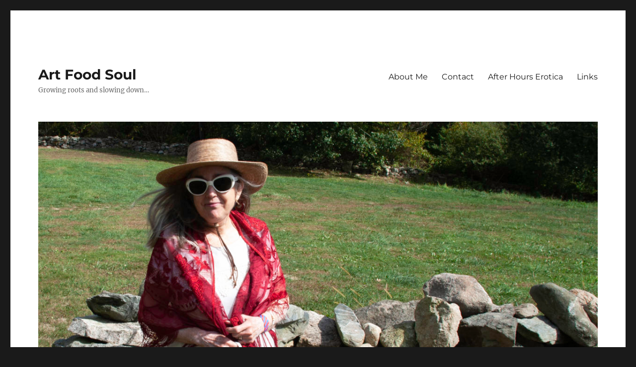

--- FILE ---
content_type: text/html; charset=UTF-8
request_url: https://www.artfoodsoul.com/?m=201610
body_size: 7638
content:
<!DOCTYPE html>
<html lang="en-US" class="no-js">
<head>
	<meta charset="UTF-8">
	<meta name="viewport" content="width=device-width, initial-scale=1">
	<link rel="profile" href="https://gmpg.org/xfn/11">
		<script>(function(html){html.className = html.className.replace(/\bno-js\b/,'js')})(document.documentElement);</script>
<title>October 2016 &#8211; Art Food Soul</title>
<meta name='robots' content='max-image-preview:large' />
<link rel='dns-prefetch' href='//www.artfoodsoul.com' />
<link rel="alternate" type="application/rss+xml" title="Art Food Soul &raquo; Feed" href="https://www.artfoodsoul.com/?feed=rss2" />
<link rel="alternate" type="application/rss+xml" title="Art Food Soul &raquo; Comments Feed" href="https://www.artfoodsoul.com/?feed=comments-rss2" />
<style id='wp-img-auto-sizes-contain-inline-css'>
img:is([sizes=auto i],[sizes^="auto," i]){contain-intrinsic-size:3000px 1500px}
/*# sourceURL=wp-img-auto-sizes-contain-inline-css */
</style>
<style id='wp-emoji-styles-inline-css'>

	img.wp-smiley, img.emoji {
		display: inline !important;
		border: none !important;
		box-shadow: none !important;
		height: 1em !important;
		width: 1em !important;
		margin: 0 0.07em !important;
		vertical-align: -0.1em !important;
		background: none !important;
		padding: 0 !important;
	}
/*# sourceURL=wp-emoji-styles-inline-css */
</style>
<style id='wp-block-library-inline-css'>
:root{--wp-block-synced-color:#7a00df;--wp-block-synced-color--rgb:122,0,223;--wp-bound-block-color:var(--wp-block-synced-color);--wp-editor-canvas-background:#ddd;--wp-admin-theme-color:#007cba;--wp-admin-theme-color--rgb:0,124,186;--wp-admin-theme-color-darker-10:#006ba1;--wp-admin-theme-color-darker-10--rgb:0,107,160.5;--wp-admin-theme-color-darker-20:#005a87;--wp-admin-theme-color-darker-20--rgb:0,90,135;--wp-admin-border-width-focus:2px}@media (min-resolution:192dpi){:root{--wp-admin-border-width-focus:1.5px}}.wp-element-button{cursor:pointer}:root .has-very-light-gray-background-color{background-color:#eee}:root .has-very-dark-gray-background-color{background-color:#313131}:root .has-very-light-gray-color{color:#eee}:root .has-very-dark-gray-color{color:#313131}:root .has-vivid-green-cyan-to-vivid-cyan-blue-gradient-background{background:linear-gradient(135deg,#00d084,#0693e3)}:root .has-purple-crush-gradient-background{background:linear-gradient(135deg,#34e2e4,#4721fb 50%,#ab1dfe)}:root .has-hazy-dawn-gradient-background{background:linear-gradient(135deg,#faaca8,#dad0ec)}:root .has-subdued-olive-gradient-background{background:linear-gradient(135deg,#fafae1,#67a671)}:root .has-atomic-cream-gradient-background{background:linear-gradient(135deg,#fdd79a,#004a59)}:root .has-nightshade-gradient-background{background:linear-gradient(135deg,#330968,#31cdcf)}:root .has-midnight-gradient-background{background:linear-gradient(135deg,#020381,#2874fc)}:root{--wp--preset--font-size--normal:16px;--wp--preset--font-size--huge:42px}.has-regular-font-size{font-size:1em}.has-larger-font-size{font-size:2.625em}.has-normal-font-size{font-size:var(--wp--preset--font-size--normal)}.has-huge-font-size{font-size:var(--wp--preset--font-size--huge)}.has-text-align-center{text-align:center}.has-text-align-left{text-align:left}.has-text-align-right{text-align:right}.has-fit-text{white-space:nowrap!important}#end-resizable-editor-section{display:none}.aligncenter{clear:both}.items-justified-left{justify-content:flex-start}.items-justified-center{justify-content:center}.items-justified-right{justify-content:flex-end}.items-justified-space-between{justify-content:space-between}.screen-reader-text{border:0;clip-path:inset(50%);height:1px;margin:-1px;overflow:hidden;padding:0;position:absolute;width:1px;word-wrap:normal!important}.screen-reader-text:focus{background-color:#ddd;clip-path:none;color:#444;display:block;font-size:1em;height:auto;left:5px;line-height:normal;padding:15px 23px 14px;text-decoration:none;top:5px;width:auto;z-index:100000}html :where(.has-border-color){border-style:solid}html :where([style*=border-top-color]){border-top-style:solid}html :where([style*=border-right-color]){border-right-style:solid}html :where([style*=border-bottom-color]){border-bottom-style:solid}html :where([style*=border-left-color]){border-left-style:solid}html :where([style*=border-width]){border-style:solid}html :where([style*=border-top-width]){border-top-style:solid}html :where([style*=border-right-width]){border-right-style:solid}html :where([style*=border-bottom-width]){border-bottom-style:solid}html :where([style*=border-left-width]){border-left-style:solid}html :where(img[class*=wp-image-]){height:auto;max-width:100%}:where(figure){margin:0 0 1em}html :where(.is-position-sticky){--wp-admin--admin-bar--position-offset:var(--wp-admin--admin-bar--height,0px)}@media screen and (max-width:600px){html :where(.is-position-sticky){--wp-admin--admin-bar--position-offset:0px}}

/*# sourceURL=wp-block-library-inline-css */
</style><style id='global-styles-inline-css'>
:root{--wp--preset--aspect-ratio--square: 1;--wp--preset--aspect-ratio--4-3: 4/3;--wp--preset--aspect-ratio--3-4: 3/4;--wp--preset--aspect-ratio--3-2: 3/2;--wp--preset--aspect-ratio--2-3: 2/3;--wp--preset--aspect-ratio--16-9: 16/9;--wp--preset--aspect-ratio--9-16: 9/16;--wp--preset--color--black: #000000;--wp--preset--color--cyan-bluish-gray: #abb8c3;--wp--preset--color--white: #fff;--wp--preset--color--pale-pink: #f78da7;--wp--preset--color--vivid-red: #cf2e2e;--wp--preset--color--luminous-vivid-orange: #ff6900;--wp--preset--color--luminous-vivid-amber: #fcb900;--wp--preset--color--light-green-cyan: #7bdcb5;--wp--preset--color--vivid-green-cyan: #00d084;--wp--preset--color--pale-cyan-blue: #8ed1fc;--wp--preset--color--vivid-cyan-blue: #0693e3;--wp--preset--color--vivid-purple: #9b51e0;--wp--preset--color--dark-gray: #1a1a1a;--wp--preset--color--medium-gray: #686868;--wp--preset--color--light-gray: #e5e5e5;--wp--preset--color--blue-gray: #4d545c;--wp--preset--color--bright-blue: #007acc;--wp--preset--color--light-blue: #9adffd;--wp--preset--color--dark-brown: #402b30;--wp--preset--color--medium-brown: #774e24;--wp--preset--color--dark-red: #640c1f;--wp--preset--color--bright-red: #ff675f;--wp--preset--color--yellow: #ffef8e;--wp--preset--gradient--vivid-cyan-blue-to-vivid-purple: linear-gradient(135deg,rgb(6,147,227) 0%,rgb(155,81,224) 100%);--wp--preset--gradient--light-green-cyan-to-vivid-green-cyan: linear-gradient(135deg,rgb(122,220,180) 0%,rgb(0,208,130) 100%);--wp--preset--gradient--luminous-vivid-amber-to-luminous-vivid-orange: linear-gradient(135deg,rgb(252,185,0) 0%,rgb(255,105,0) 100%);--wp--preset--gradient--luminous-vivid-orange-to-vivid-red: linear-gradient(135deg,rgb(255,105,0) 0%,rgb(207,46,46) 100%);--wp--preset--gradient--very-light-gray-to-cyan-bluish-gray: linear-gradient(135deg,rgb(238,238,238) 0%,rgb(169,184,195) 100%);--wp--preset--gradient--cool-to-warm-spectrum: linear-gradient(135deg,rgb(74,234,220) 0%,rgb(151,120,209) 20%,rgb(207,42,186) 40%,rgb(238,44,130) 60%,rgb(251,105,98) 80%,rgb(254,248,76) 100%);--wp--preset--gradient--blush-light-purple: linear-gradient(135deg,rgb(255,206,236) 0%,rgb(152,150,240) 100%);--wp--preset--gradient--blush-bordeaux: linear-gradient(135deg,rgb(254,205,165) 0%,rgb(254,45,45) 50%,rgb(107,0,62) 100%);--wp--preset--gradient--luminous-dusk: linear-gradient(135deg,rgb(255,203,112) 0%,rgb(199,81,192) 50%,rgb(65,88,208) 100%);--wp--preset--gradient--pale-ocean: linear-gradient(135deg,rgb(255,245,203) 0%,rgb(182,227,212) 50%,rgb(51,167,181) 100%);--wp--preset--gradient--electric-grass: linear-gradient(135deg,rgb(202,248,128) 0%,rgb(113,206,126) 100%);--wp--preset--gradient--midnight: linear-gradient(135deg,rgb(2,3,129) 0%,rgb(40,116,252) 100%);--wp--preset--font-size--small: 13px;--wp--preset--font-size--medium: 20px;--wp--preset--font-size--large: 36px;--wp--preset--font-size--x-large: 42px;--wp--preset--spacing--20: 0.44rem;--wp--preset--spacing--30: 0.67rem;--wp--preset--spacing--40: 1rem;--wp--preset--spacing--50: 1.5rem;--wp--preset--spacing--60: 2.25rem;--wp--preset--spacing--70: 3.38rem;--wp--preset--spacing--80: 5.06rem;--wp--preset--shadow--natural: 6px 6px 9px rgba(0, 0, 0, 0.2);--wp--preset--shadow--deep: 12px 12px 50px rgba(0, 0, 0, 0.4);--wp--preset--shadow--sharp: 6px 6px 0px rgba(0, 0, 0, 0.2);--wp--preset--shadow--outlined: 6px 6px 0px -3px rgb(255, 255, 255), 6px 6px rgb(0, 0, 0);--wp--preset--shadow--crisp: 6px 6px 0px rgb(0, 0, 0);}:where(.is-layout-flex){gap: 0.5em;}:where(.is-layout-grid){gap: 0.5em;}body .is-layout-flex{display: flex;}.is-layout-flex{flex-wrap: wrap;align-items: center;}.is-layout-flex > :is(*, div){margin: 0;}body .is-layout-grid{display: grid;}.is-layout-grid > :is(*, div){margin: 0;}:where(.wp-block-columns.is-layout-flex){gap: 2em;}:where(.wp-block-columns.is-layout-grid){gap: 2em;}:where(.wp-block-post-template.is-layout-flex){gap: 1.25em;}:where(.wp-block-post-template.is-layout-grid){gap: 1.25em;}.has-black-color{color: var(--wp--preset--color--black) !important;}.has-cyan-bluish-gray-color{color: var(--wp--preset--color--cyan-bluish-gray) !important;}.has-white-color{color: var(--wp--preset--color--white) !important;}.has-pale-pink-color{color: var(--wp--preset--color--pale-pink) !important;}.has-vivid-red-color{color: var(--wp--preset--color--vivid-red) !important;}.has-luminous-vivid-orange-color{color: var(--wp--preset--color--luminous-vivid-orange) !important;}.has-luminous-vivid-amber-color{color: var(--wp--preset--color--luminous-vivid-amber) !important;}.has-light-green-cyan-color{color: var(--wp--preset--color--light-green-cyan) !important;}.has-vivid-green-cyan-color{color: var(--wp--preset--color--vivid-green-cyan) !important;}.has-pale-cyan-blue-color{color: var(--wp--preset--color--pale-cyan-blue) !important;}.has-vivid-cyan-blue-color{color: var(--wp--preset--color--vivid-cyan-blue) !important;}.has-vivid-purple-color{color: var(--wp--preset--color--vivid-purple) !important;}.has-black-background-color{background-color: var(--wp--preset--color--black) !important;}.has-cyan-bluish-gray-background-color{background-color: var(--wp--preset--color--cyan-bluish-gray) !important;}.has-white-background-color{background-color: var(--wp--preset--color--white) !important;}.has-pale-pink-background-color{background-color: var(--wp--preset--color--pale-pink) !important;}.has-vivid-red-background-color{background-color: var(--wp--preset--color--vivid-red) !important;}.has-luminous-vivid-orange-background-color{background-color: var(--wp--preset--color--luminous-vivid-orange) !important;}.has-luminous-vivid-amber-background-color{background-color: var(--wp--preset--color--luminous-vivid-amber) !important;}.has-light-green-cyan-background-color{background-color: var(--wp--preset--color--light-green-cyan) !important;}.has-vivid-green-cyan-background-color{background-color: var(--wp--preset--color--vivid-green-cyan) !important;}.has-pale-cyan-blue-background-color{background-color: var(--wp--preset--color--pale-cyan-blue) !important;}.has-vivid-cyan-blue-background-color{background-color: var(--wp--preset--color--vivid-cyan-blue) !important;}.has-vivid-purple-background-color{background-color: var(--wp--preset--color--vivid-purple) !important;}.has-black-border-color{border-color: var(--wp--preset--color--black) !important;}.has-cyan-bluish-gray-border-color{border-color: var(--wp--preset--color--cyan-bluish-gray) !important;}.has-white-border-color{border-color: var(--wp--preset--color--white) !important;}.has-pale-pink-border-color{border-color: var(--wp--preset--color--pale-pink) !important;}.has-vivid-red-border-color{border-color: var(--wp--preset--color--vivid-red) !important;}.has-luminous-vivid-orange-border-color{border-color: var(--wp--preset--color--luminous-vivid-orange) !important;}.has-luminous-vivid-amber-border-color{border-color: var(--wp--preset--color--luminous-vivid-amber) !important;}.has-light-green-cyan-border-color{border-color: var(--wp--preset--color--light-green-cyan) !important;}.has-vivid-green-cyan-border-color{border-color: var(--wp--preset--color--vivid-green-cyan) !important;}.has-pale-cyan-blue-border-color{border-color: var(--wp--preset--color--pale-cyan-blue) !important;}.has-vivid-cyan-blue-border-color{border-color: var(--wp--preset--color--vivid-cyan-blue) !important;}.has-vivid-purple-border-color{border-color: var(--wp--preset--color--vivid-purple) !important;}.has-vivid-cyan-blue-to-vivid-purple-gradient-background{background: var(--wp--preset--gradient--vivid-cyan-blue-to-vivid-purple) !important;}.has-light-green-cyan-to-vivid-green-cyan-gradient-background{background: var(--wp--preset--gradient--light-green-cyan-to-vivid-green-cyan) !important;}.has-luminous-vivid-amber-to-luminous-vivid-orange-gradient-background{background: var(--wp--preset--gradient--luminous-vivid-amber-to-luminous-vivid-orange) !important;}.has-luminous-vivid-orange-to-vivid-red-gradient-background{background: var(--wp--preset--gradient--luminous-vivid-orange-to-vivid-red) !important;}.has-very-light-gray-to-cyan-bluish-gray-gradient-background{background: var(--wp--preset--gradient--very-light-gray-to-cyan-bluish-gray) !important;}.has-cool-to-warm-spectrum-gradient-background{background: var(--wp--preset--gradient--cool-to-warm-spectrum) !important;}.has-blush-light-purple-gradient-background{background: var(--wp--preset--gradient--blush-light-purple) !important;}.has-blush-bordeaux-gradient-background{background: var(--wp--preset--gradient--blush-bordeaux) !important;}.has-luminous-dusk-gradient-background{background: var(--wp--preset--gradient--luminous-dusk) !important;}.has-pale-ocean-gradient-background{background: var(--wp--preset--gradient--pale-ocean) !important;}.has-electric-grass-gradient-background{background: var(--wp--preset--gradient--electric-grass) !important;}.has-midnight-gradient-background{background: var(--wp--preset--gradient--midnight) !important;}.has-small-font-size{font-size: var(--wp--preset--font-size--small) !important;}.has-medium-font-size{font-size: var(--wp--preset--font-size--medium) !important;}.has-large-font-size{font-size: var(--wp--preset--font-size--large) !important;}.has-x-large-font-size{font-size: var(--wp--preset--font-size--x-large) !important;}
/*# sourceURL=global-styles-inline-css */
</style>

<style id='classic-theme-styles-inline-css'>
/*! This file is auto-generated */
.wp-block-button__link{color:#fff;background-color:#32373c;border-radius:9999px;box-shadow:none;text-decoration:none;padding:calc(.667em + 2px) calc(1.333em + 2px);font-size:1.125em}.wp-block-file__button{background:#32373c;color:#fff;text-decoration:none}
/*# sourceURL=/wp-includes/css/classic-themes.min.css */
</style>
<link rel='stylesheet' id='twentysixteen-fonts-css' href='https://www.artfoodsoul.com/wp-content/themes/twentysixteen/fonts/merriweather-plus-montserrat-plus-inconsolata.css?ver=20230328' media='all' />
<link rel='stylesheet' id='genericons-css' href='https://www.artfoodsoul.com/wp-content/themes/twentysixteen/genericons/genericons.css?ver=20201208' media='all' />
<link rel='stylesheet' id='twentysixteen-style-css' href='https://www.artfoodsoul.com/wp-content/themes/twentysixteen/style.css?ver=20240716' media='all' />
<link rel='stylesheet' id='twentysixteen-block-style-css' href='https://www.artfoodsoul.com/wp-content/themes/twentysixteen/css/blocks.css?ver=20240117' media='all' />
<script src="https://www.artfoodsoul.com/wp-includes/js/jquery/jquery.min.js?ver=3.7.1" id="jquery-core-js"></script>
<script src="https://www.artfoodsoul.com/wp-includes/js/jquery/jquery-migrate.min.js?ver=3.4.1" id="jquery-migrate-js"></script>
<script id="twentysixteen-script-js-extra">
var screenReaderText = {"expand":"expand child menu","collapse":"collapse child menu"};
//# sourceURL=twentysixteen-script-js-extra
</script>
<script src="https://www.artfoodsoul.com/wp-content/themes/twentysixteen/js/functions.js?ver=20230629" id="twentysixteen-script-js" defer data-wp-strategy="defer"></script>
<link rel="https://api.w.org/" href="https://www.artfoodsoul.com/index.php?rest_route=/" /><link rel="EditURI" type="application/rsd+xml" title="RSD" href="https://www.artfoodsoul.com/xmlrpc.php?rsd" />
<meta name="generator" content="WordPress 6.9" />
<style>.recentcomments a{display:inline !important;padding:0 !important;margin:0 !important;}</style></head>

<body class="archive date wp-embed-responsive wp-theme-twentysixteen hfeed">
<div id="page" class="site">
	<div class="site-inner">
		<a class="skip-link screen-reader-text" href="#content">
			Skip to content		</a>

		<header id="masthead" class="site-header">
			<div class="site-header-main">
				<div class="site-branding">
					
											<p class="site-title"><a href="https://www.artfoodsoul.com/" rel="home">Art Food Soul</a></p>
												<p class="site-description">Growing roots  and slowing down&#8230;</p>
									</div><!-- .site-branding -->

									<button id="menu-toggle" class="menu-toggle">Menu</button>

					<div id="site-header-menu" class="site-header-menu">
													<nav id="site-navigation" class="main-navigation" aria-label="Primary Menu">
								<div class="menu-artfoodsoul-container"><ul id="menu-artfoodsoul" class="primary-menu"><li id="menu-item-1319" class="menu-item menu-item-type-post_type menu-item-object-page menu-item-1319"><a href="https://www.artfoodsoul.com/?page_id=1145">About Me</a></li>
<li id="menu-item-1507" class="menu-item menu-item-type-post_type menu-item-object-page menu-item-1507"><a href="https://www.artfoodsoul.com/?page_id=1506">Contact</a></li>
<li id="menu-item-2238" class="menu-item menu-item-type-post_type menu-item-object-page menu-item-2238"><a href="https://www.artfoodsoul.com/?page_id=2236">After Hours Erotica</a></li>
<li id="menu-item-2271" class="menu-item menu-item-type-post_type menu-item-object-page menu-item-2271"><a href="https://www.artfoodsoul.com/?page_id=2243">Links</a></li>
</ul></div>							</nav><!-- .main-navigation -->
						
											</div><!-- .site-header-menu -->
							</div><!-- .site-header-main -->

											<div class="header-image">
					<a href="https://www.artfoodsoul.com/" rel="home">
						<img src="https://www.artfoodsoul.com/wp-content/uploads/2020/12/cropped-pa-2020-100101.jpg" width="1200" height="601" alt="Art Food Soul" sizes="(max-width: 709px) 85vw, (max-width: 909px) 81vw, (max-width: 1362px) 88vw, 1200px" srcset="https://www.artfoodsoul.com/wp-content/uploads/2020/12/cropped-pa-2020-100101.jpg 1200w, https://www.artfoodsoul.com/wp-content/uploads/2020/12/cropped-pa-2020-100101-300x150.jpg 300w, https://www.artfoodsoul.com/wp-content/uploads/2020/12/cropped-pa-2020-100101-1024x513.jpg 1024w, https://www.artfoodsoul.com/wp-content/uploads/2020/12/cropped-pa-2020-100101-768x385.jpg 768w" decoding="async" fetchpriority="high" />					</a>
				</div><!-- .header-image -->
					</header><!-- .site-header -->

		<div id="content" class="site-content">

	<div id="primary" class="content-area">
		<main id="main" class="site-main">

		
			<header class="page-header">
				<h1 class="page-title">Month: <span>October 2016</span></h1>			</header><!-- .page-header -->

			
<article id="post-1002" class="post-1002 post type-post status-publish format-standard hentry category-soul tag-comfort tag-longing tag-magic tag-mum">
	<header class="entry-header">
		
		<h2 class="entry-title"><a href="https://www.artfoodsoul.com/?p=1002" rel="bookmark">Presence</a></h2>	</header><!-- .entry-header -->

	
	
	<div class="entry-content">
		<p><a href="https://www.artfoodsoul.com/wp-content/uploads/2016/10/image.jpeg"><img decoding="async" class="aligncenter size-full wp-image-1006" src="https://www.artfoodsoul.com/wp-content/uploads/2016/10/image.jpeg" alt="thestoryofrain" width="960" height="960" srcset="https://www.artfoodsoul.com/wp-content/uploads/2016/10/image.jpeg 960w, https://www.artfoodsoul.com/wp-content/uploads/2016/10/image-150x150.jpeg 150w, https://www.artfoodsoul.com/wp-content/uploads/2016/10/image-300x300.jpeg 300w, https://www.artfoodsoul.com/wp-content/uploads/2016/10/image-768x768.jpeg 768w" sizes="(max-width: 709px) 85vw, (max-width: 909px) 67vw, (max-width: 1362px) 62vw, 840px" /></a></p>
<p>It&#8217;s been almost a month since I posted last, my mother&#8217;s 78th birthday is this coming Saturday, and I&#8217;ll bring cupcakes for a (hopefully) candlelit vigil that day at dusk.</p>
<p>Already moving through month 3 without her presence, and for the most part I try not to dwell in the sad places in my mind. I talk to her a lot. Eventually I&#8217;ll allow myself to think more, probably to cry more (it&#8217;s there, I just don&#8217;t want to get started because I&#8217;m never sure when I&#8217;ll stop), but for now I have the conversations with her that I didn&#8217;t have when she was here. As my friend <a href="http://www.dianehanna.com/blog/">Diane</a> says, &#8220;there is presence even in absence.&#8221;</p>
<p>It&#8217;s October, the month when the veil between our worlds, Mom&#8217;s and mine, thins a little. That belief comforts me.</p>
	</div><!-- .entry-content -->

	<footer class="entry-footer">
		<span class="byline"><span class="author vcard"><img alt='' src='https://secure.gravatar.com/avatar/64fe6511ca5c1a1bcd0e1495e033f5b7481e60b3549bac6dad751450a14e592d?s=49&#038;d=identicon&#038;r=pg' srcset='https://secure.gravatar.com/avatar/64fe6511ca5c1a1bcd0e1495e033f5b7481e60b3549bac6dad751450a14e592d?s=98&#038;d=identicon&#038;r=pg 2x' class='avatar avatar-49 photo' height='49' width='49' decoding='async'/><span class="screen-reader-text">Author </span> <a class="url fn n" href="https://www.artfoodsoul.com/?author=1">Dame</a></span></span><span class="posted-on"><span class="screen-reader-text">Posted on </span><a href="https://www.artfoodsoul.com/?p=1002" rel="bookmark"><time class="entry-date published" datetime="2016-10-04T00:13:07+00:00">October 4, 2016</time><time class="updated" datetime="2021-01-29T14:56:46+00:00">January 29, 2021</time></a></span><span class="cat-links"><span class="screen-reader-text">Categories </span><a href="https://www.artfoodsoul.com/?cat=625" rel="category">SOUL</a></span><span class="tags-links"><span class="screen-reader-text">Tags </span><a href="https://www.artfoodsoul.com/?tag=comfort" rel="tag">comfort</a>, <a href="https://www.artfoodsoul.com/?tag=longing" rel="tag">longing</a>, <a href="https://www.artfoodsoul.com/?tag=magic" rel="tag">Magic</a>, <a href="https://www.artfoodsoul.com/?tag=mum" rel="tag">Mum</a></span>			</footer><!-- .entry-footer -->
</article><!-- #post-1002 -->

		</main><!-- .site-main -->
	</div><!-- .content-area -->


	<aside id="secondary" class="sidebar widget-area">
		<section id="search-2" class="widget widget_search">
<form role="search" method="get" class="search-form" action="https://www.artfoodsoul.com/">
	<label>
		<span class="screen-reader-text">
			Search for:		</span>
		<input type="search" class="search-field" placeholder="Search &hellip;" value="" name="s" />
	</label>
	<button type="submit" class="search-submit"><span class="screen-reader-text">
		Search	</span></button>
</form>
</section>
		<section id="recent-posts-2" class="widget widget_recent_entries">
		<h2 class="widget-title">Recent Posts</h2><nav aria-label="Recent Posts">
		<ul>
											<li>
					<a href="https://www.artfoodsoul.com/?p=2426">Apple Turnovers</a>
									</li>
											<li>
					<a href="https://www.artfoodsoul.com/?p=2408">Civic Duty</a>
									</li>
											<li>
					<a href="https://www.artfoodsoul.com/?p=2395">Badass</a>
									</li>
											<li>
					<a href="https://www.artfoodsoul.com/?p=2389">Divesting from Big Tech</a>
									</li>
											<li>
					<a href="https://www.artfoodsoul.com/?p=2386">Play Time</a>
									</li>
					</ul>

		</nav></section><section id="recent-comments-2" class="widget widget_recent_comments"><h2 class="widget-title">Recent Comments</h2><nav aria-label="Recent Comments"><ul id="recentcomments"><li class="recentcomments"><span class="comment-author-link"><a href="https://www.artfoodsoul.com" class="url" rel="ugc">Dame</a></span> on <a href="https://www.artfoodsoul.com/?p=1865#comment-2833">Bandwagon</a></li><li class="recentcomments"><span class="comment-author-link">Betsy</span> on <a href="https://www.artfoodsoul.com/?p=1842#comment-2832">Reminiscence</a></li><li class="recentcomments"><span class="comment-author-link">S B</span> on <a href="https://www.artfoodsoul.com/?p=1865#comment-2831">Bandwagon</a></li><li class="recentcomments"><span class="comment-author-link">Don Byron</span> on <a href="https://www.artfoodsoul.com/?p=1836#comment-2704">Film Fatale</a></li><li class="recentcomments"><span class="comment-author-link"><a href="https://www.artfoodsoul.com" class="url" rel="ugc">Dame</a></span> on <a href="https://www.artfoodsoul.com/?p=1842#comment-2547">Reminiscence</a></li></ul></nav></section><section id="archives-2" class="widget widget_archive"><h2 class="widget-title">Archives</h2><nav aria-label="Archives">
			<ul>
					<li><a href='https://www.artfoodsoul.com/?m=202509'>September 2025</a></li>
	<li><a href='https://www.artfoodsoul.com/?m=202503'>March 2025</a></li>
	<li><a href='https://www.artfoodsoul.com/?m=202501'>January 2025</a></li>
	<li><a href='https://www.artfoodsoul.com/?m=202411'>November 2024</a></li>
	<li><a href='https://www.artfoodsoul.com/?m=202410'>October 2024</a></li>
	<li><a href='https://www.artfoodsoul.com/?m=202409'>September 2024</a></li>
	<li><a href='https://www.artfoodsoul.com/?m=202408'>August 2024</a></li>
	<li><a href='https://www.artfoodsoul.com/?m=202407'>July 2024</a></li>
	<li><a href='https://www.artfoodsoul.com/?m=202401'>January 2024</a></li>
	<li><a href='https://www.artfoodsoul.com/?m=202310'>October 2023</a></li>
	<li><a href='https://www.artfoodsoul.com/?m=202307'>July 2023</a></li>
	<li><a href='https://www.artfoodsoul.com/?m=202302'>February 2023</a></li>
	<li><a href='https://www.artfoodsoul.com/?m=202211'>November 2022</a></li>
	<li><a href='https://www.artfoodsoul.com/?m=202210'>October 2022</a></li>
	<li><a href='https://www.artfoodsoul.com/?m=202209'>September 2022</a></li>
	<li><a href='https://www.artfoodsoul.com/?m=202208'>August 2022</a></li>
	<li><a href='https://www.artfoodsoul.com/?m=202207'>July 2022</a></li>
	<li><a href='https://www.artfoodsoul.com/?m=202206'>June 2022</a></li>
	<li><a href='https://www.artfoodsoul.com/?m=202205'>May 2022</a></li>
	<li><a href='https://www.artfoodsoul.com/?m=202204'>April 2022</a></li>
	<li><a href='https://www.artfoodsoul.com/?m=202203'>March 2022</a></li>
	<li><a href='https://www.artfoodsoul.com/?m=202202'>February 2022</a></li>
	<li><a href='https://www.artfoodsoul.com/?m=202201'>January 2022</a></li>
	<li><a href='https://www.artfoodsoul.com/?m=202112'>December 2021</a></li>
	<li><a href='https://www.artfoodsoul.com/?m=202111'>November 2021</a></li>
	<li><a href='https://www.artfoodsoul.com/?m=202110'>October 2021</a></li>
	<li><a href='https://www.artfoodsoul.com/?m=202109'>September 2021</a></li>
	<li><a href='https://www.artfoodsoul.com/?m=202108'>August 2021</a></li>
	<li><a href='https://www.artfoodsoul.com/?m=202107'>July 2021</a></li>
	<li><a href='https://www.artfoodsoul.com/?m=202106'>June 2021</a></li>
	<li><a href='https://www.artfoodsoul.com/?m=202105'>May 2021</a></li>
	<li><a href='https://www.artfoodsoul.com/?m=202104'>April 2021</a></li>
	<li><a href='https://www.artfoodsoul.com/?m=202102'>February 2021</a></li>
	<li><a href='https://www.artfoodsoul.com/?m=202101'>January 2021</a></li>
	<li><a href='https://www.artfoodsoul.com/?m=202012'>December 2020</a></li>
	<li><a href='https://www.artfoodsoul.com/?m=201912'>December 2019</a></li>
	<li><a href='https://www.artfoodsoul.com/?m=201911'>November 2019</a></li>
	<li><a href='https://www.artfoodsoul.com/?m=201910'>October 2019</a></li>
	<li><a href='https://www.artfoodsoul.com/?m=201610'>October 2016</a></li>
	<li><a href='https://www.artfoodsoul.com/?m=201609'>September 2016</a></li>
	<li><a href='https://www.artfoodsoul.com/?m=201608'>August 2016</a></li>
	<li><a href='https://www.artfoodsoul.com/?m=201501'>January 2015</a></li>
	<li><a href='https://www.artfoodsoul.com/?m=201409'>September 2014</a></li>
	<li><a href='https://www.artfoodsoul.com/?m=201408'>August 2014</a></li>
	<li><a href='https://www.artfoodsoul.com/?m=201402'>February 2014</a></li>
	<li><a href='https://www.artfoodsoul.com/?m=201311'>November 2013</a></li>
	<li><a href='https://www.artfoodsoul.com/?m=201310'>October 2013</a></li>
	<li><a href='https://www.artfoodsoul.com/?m=201309'>September 2013</a></li>
	<li><a href='https://www.artfoodsoul.com/?m=201307'>July 2013</a></li>
	<li><a href='https://www.artfoodsoul.com/?m=201304'>April 2013</a></li>
	<li><a href='https://www.artfoodsoul.com/?m=201303'>March 2013</a></li>
	<li><a href='https://www.artfoodsoul.com/?m=201302'>February 2013</a></li>
	<li><a href='https://www.artfoodsoul.com/?m=201301'>January 2013</a></li>
	<li><a href='https://www.artfoodsoul.com/?m=201212'>December 2012</a></li>
	<li><a href='https://www.artfoodsoul.com/?m=201109'>September 2011</a></li>
	<li><a href='https://www.artfoodsoul.com/?m=201108'>August 2011</a></li>
	<li><a href='https://www.artfoodsoul.com/?m=201107'>July 2011</a></li>
	<li><a href='https://www.artfoodsoul.com/?m=201102'>February 2011</a></li>
	<li><a href='https://www.artfoodsoul.com/?m=201011'>November 2010</a></li>
	<li><a href='https://www.artfoodsoul.com/?m=201010'>October 2010</a></li>
	<li><a href='https://www.artfoodsoul.com/?m=201009'>September 2010</a></li>
	<li><a href='https://www.artfoodsoul.com/?m=201007'>July 2010</a></li>
	<li><a href='https://www.artfoodsoul.com/?m=201005'>May 2010</a></li>
	<li><a href='https://www.artfoodsoul.com/?m=201004'>April 2010</a></li>
	<li><a href='https://www.artfoodsoul.com/?m=201003'>March 2010</a></li>
	<li><a href='https://www.artfoodsoul.com/?m=201002'>February 2010</a></li>
	<li><a href='https://www.artfoodsoul.com/?m=201001'>January 2010</a></li>
	<li><a href='https://www.artfoodsoul.com/?m=200912'>December 2009</a></li>
	<li><a href='https://www.artfoodsoul.com/?m=200911'>November 2009</a></li>
	<li><a href='https://www.artfoodsoul.com/?m=200910'>October 2009</a></li>
	<li><a href='https://www.artfoodsoul.com/?m=200909'>September 2009</a></li>
	<li><a href='https://www.artfoodsoul.com/?m=200908'>August 2009</a></li>
	<li><a href='https://www.artfoodsoul.com/?m=200907'>July 2009</a></li>
	<li><a href='https://www.artfoodsoul.com/?m=200906'>June 2009</a></li>
	<li><a href='https://www.artfoodsoul.com/?m=200905'>May 2009</a></li>
	<li><a href='https://www.artfoodsoul.com/?m=200904'>April 2009</a></li>
	<li><a href='https://www.artfoodsoul.com/?m=200903'>March 2009</a></li>
	<li><a href='https://www.artfoodsoul.com/?m=200902'>February 2009</a></li>
	<li><a href='https://www.artfoodsoul.com/?m=200901'>January 2009</a></li>
			</ul>

			</nav></section><section id="categories-2" class="widget widget_categories"><h2 class="widget-title">Categories</h2><nav aria-label="Categories">
			<ul>
					<li class="cat-item cat-item-631"><a href="https://www.artfoodsoul.com/?cat=631">ART</a>
</li>
	<li class="cat-item cat-item-624"><a href="https://www.artfoodsoul.com/?cat=624">FOOD</a>
</li>
	<li class="cat-item cat-item-663"><a href="https://www.artfoodsoul.com/?cat=663">My book of days</a>
</li>
	<li class="cat-item cat-item-625"><a href="https://www.artfoodsoul.com/?cat=625">SOUL</a>
</li>
	<li class="cat-item cat-item-664"><a href="https://www.artfoodsoul.com/?cat=664">Therapy</a>
</li>
			</ul>

			</nav></section><section id="meta-2" class="widget widget_meta"><h2 class="widget-title">Meta</h2><nav aria-label="Meta">
		<ul>
						<li><a href="https://www.artfoodsoul.com/wp-login.php">Log in</a></li>
			<li><a href="https://www.artfoodsoul.com/?feed=rss2">Entries feed</a></li>
			<li><a href="https://www.artfoodsoul.com/?feed=comments-rss2">Comments feed</a></li>

			<li><a href="https://wordpress.org/">WordPress.org</a></li>
		</ul>

		</nav></section>	</aside><!-- .sidebar .widget-area -->

		</div><!-- .site-content -->

		<footer id="colophon" class="site-footer">
							<nav class="main-navigation" aria-label="Footer Primary Menu">
					<div class="menu-artfoodsoul-container"><ul id="menu-artfoodsoul-1" class="primary-menu"><li class="menu-item menu-item-type-post_type menu-item-object-page menu-item-1319"><a href="https://www.artfoodsoul.com/?page_id=1145">About Me</a></li>
<li class="menu-item menu-item-type-post_type menu-item-object-page menu-item-1507"><a href="https://www.artfoodsoul.com/?page_id=1506">Contact</a></li>
<li class="menu-item menu-item-type-post_type menu-item-object-page menu-item-2238"><a href="https://www.artfoodsoul.com/?page_id=2236">After Hours Erotica</a></li>
<li class="menu-item menu-item-type-post_type menu-item-object-page menu-item-2271"><a href="https://www.artfoodsoul.com/?page_id=2243">Links</a></li>
</ul></div>				</nav><!-- .main-navigation -->
			
			
			<div class="site-info">
								<span class="site-title"><a href="https://www.artfoodsoul.com/" rel="home">Art Food Soul</a></span>
								<a href="https://wordpress.org/" class="imprint">
					Proudly powered by WordPress				</a>
			</div><!-- .site-info -->
		</footer><!-- .site-footer -->
	</div><!-- .site-inner -->
</div><!-- .site -->

<script id="wp-emoji-settings" type="application/json">
{"baseUrl":"https://s.w.org/images/core/emoji/17.0.2/72x72/","ext":".png","svgUrl":"https://s.w.org/images/core/emoji/17.0.2/svg/","svgExt":".svg","source":{"concatemoji":"https://www.artfoodsoul.com/wp-includes/js/wp-emoji-release.min.js?ver=6.9"}}
</script>
<script type="module">
/*! This file is auto-generated */
const a=JSON.parse(document.getElementById("wp-emoji-settings").textContent),o=(window._wpemojiSettings=a,"wpEmojiSettingsSupports"),s=["flag","emoji"];function i(e){try{var t={supportTests:e,timestamp:(new Date).valueOf()};sessionStorage.setItem(o,JSON.stringify(t))}catch(e){}}function c(e,t,n){e.clearRect(0,0,e.canvas.width,e.canvas.height),e.fillText(t,0,0);t=new Uint32Array(e.getImageData(0,0,e.canvas.width,e.canvas.height).data);e.clearRect(0,0,e.canvas.width,e.canvas.height),e.fillText(n,0,0);const a=new Uint32Array(e.getImageData(0,0,e.canvas.width,e.canvas.height).data);return t.every((e,t)=>e===a[t])}function p(e,t){e.clearRect(0,0,e.canvas.width,e.canvas.height),e.fillText(t,0,0);var n=e.getImageData(16,16,1,1);for(let e=0;e<n.data.length;e++)if(0!==n.data[e])return!1;return!0}function u(e,t,n,a){switch(t){case"flag":return n(e,"\ud83c\udff3\ufe0f\u200d\u26a7\ufe0f","\ud83c\udff3\ufe0f\u200b\u26a7\ufe0f")?!1:!n(e,"\ud83c\udde8\ud83c\uddf6","\ud83c\udde8\u200b\ud83c\uddf6")&&!n(e,"\ud83c\udff4\udb40\udc67\udb40\udc62\udb40\udc65\udb40\udc6e\udb40\udc67\udb40\udc7f","\ud83c\udff4\u200b\udb40\udc67\u200b\udb40\udc62\u200b\udb40\udc65\u200b\udb40\udc6e\u200b\udb40\udc67\u200b\udb40\udc7f");case"emoji":return!a(e,"\ud83e\u1fac8")}return!1}function f(e,t,n,a){let r;const o=(r="undefined"!=typeof WorkerGlobalScope&&self instanceof WorkerGlobalScope?new OffscreenCanvas(300,150):document.createElement("canvas")).getContext("2d",{willReadFrequently:!0}),s=(o.textBaseline="top",o.font="600 32px Arial",{});return e.forEach(e=>{s[e]=t(o,e,n,a)}),s}function r(e){var t=document.createElement("script");t.src=e,t.defer=!0,document.head.appendChild(t)}a.supports={everything:!0,everythingExceptFlag:!0},new Promise(t=>{let n=function(){try{var e=JSON.parse(sessionStorage.getItem(o));if("object"==typeof e&&"number"==typeof e.timestamp&&(new Date).valueOf()<e.timestamp+604800&&"object"==typeof e.supportTests)return e.supportTests}catch(e){}return null}();if(!n){if("undefined"!=typeof Worker&&"undefined"!=typeof OffscreenCanvas&&"undefined"!=typeof URL&&URL.createObjectURL&&"undefined"!=typeof Blob)try{var e="postMessage("+f.toString()+"("+[JSON.stringify(s),u.toString(),c.toString(),p.toString()].join(",")+"));",a=new Blob([e],{type:"text/javascript"});const r=new Worker(URL.createObjectURL(a),{name:"wpTestEmojiSupports"});return void(r.onmessage=e=>{i(n=e.data),r.terminate(),t(n)})}catch(e){}i(n=f(s,u,c,p))}t(n)}).then(e=>{for(const n in e)a.supports[n]=e[n],a.supports.everything=a.supports.everything&&a.supports[n],"flag"!==n&&(a.supports.everythingExceptFlag=a.supports.everythingExceptFlag&&a.supports[n]);var t;a.supports.everythingExceptFlag=a.supports.everythingExceptFlag&&!a.supports.flag,a.supports.everything||((t=a.source||{}).concatemoji?r(t.concatemoji):t.wpemoji&&t.twemoji&&(r(t.twemoji),r(t.wpemoji)))});
//# sourceURL=https://www.artfoodsoul.com/wp-includes/js/wp-emoji-loader.min.js
</script>
</body>
</html>
